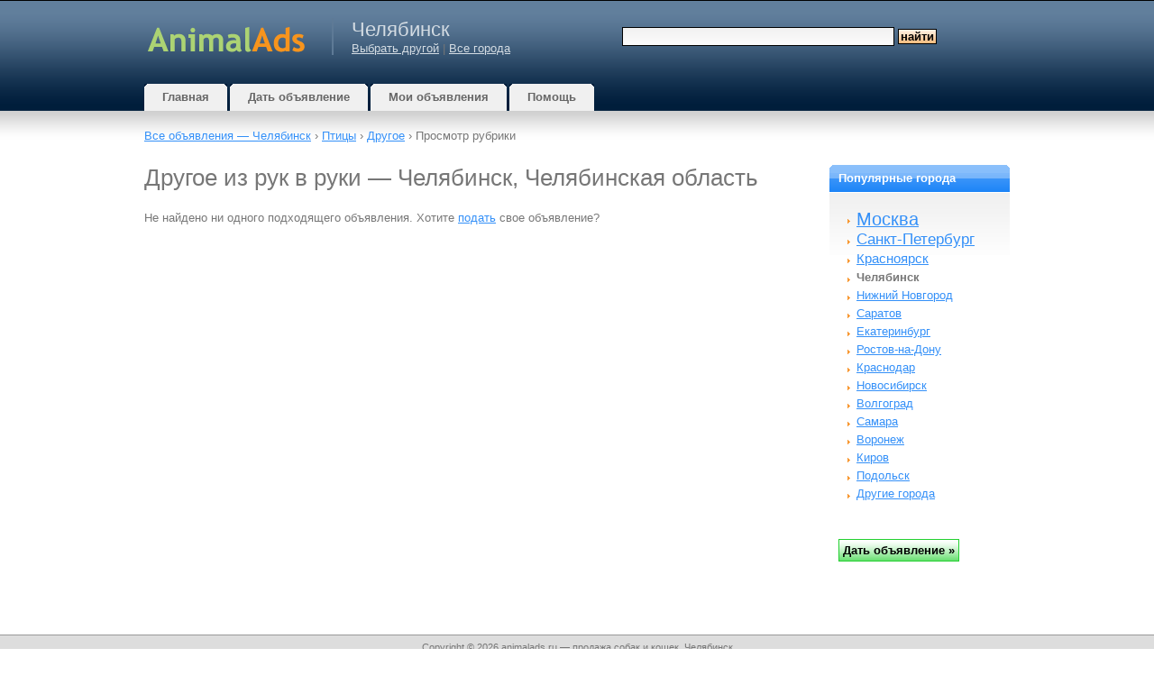

--- FILE ---
content_type: text/html; charset=UTF-8
request_url: https://chelyabinsk.animalads.ru/category/31/
body_size: 5567
content:
<!DOCTYPE html>
<html xmlns="http://www.w3.org/1999/xhtml" lang="ru">
<head>
	<meta http-equiv="content-type" content="text/html; charset=UTF-8" />
    <meta name="viewport" content="width=device-width, initial-scale=1">
    <script>
    var jQl={q:[],dq:[],gs:[],ready:function(a){"function"==typeof a&&jQl.q.push(a);return jQl},getScript:function(a,c){jQl.gs.push([a,c])},unq:function(){for(var a=0;a<jQl.q.length;a++)jQl.q[a]();jQl.q=[]},ungs:function(){for(var a=0;a<jQl.gs.length;a++)jQuery.getScript(jQl.gs[a][0],jQl.gs[a][1]);jQl.gs=[]},bId:null,boot:function(a){"undefined"==typeof window.jQuery.fn?jQl.bId||(jQl.bId=setInterval(function(){jQl.boot(a)},25)):(jQl.bId&&clearInterval(jQl.bId),jQl.bId=0,jQl.unqjQdep(),jQl.ungs(),jQuery(jQl.unq()), "function"==typeof a&&a())},booted:function(){return 0===jQl.bId},loadjQ:function(a,c){setTimeout(function(){var b=document.createElement("script");b.src=a;document.getElementsByTagName("head")[0].appendChild(b)},1);jQl.boot(c)},loadjQdep:function(a){jQl.loadxhr(a,jQl.qdep)},qdep:function(a){a&&("undefined"!==typeof window.jQuery.fn&&!jQl.dq.length?jQl.rs(a):jQl.dq.push(a))},unqjQdep:function(){if("undefined"==typeof window.jQuery.fn)setTimeout(jQl.unqjQdep,50);else{for(var a=0;a<jQl.dq.length;a++)jQl.rs(jQl.dq[a]); jQl.dq=[]}},rs:function(a){var c=document.createElement("script");document.getElementsByTagName("head")[0].appendChild(c);c.text=a},loadxhr:function(a,c){var b;b=jQl.getxo();b.onreadystatechange=function(){4!=b.readyState||200!=b.status||c(b.responseText,a)};try{b.open("GET",a,!0),b.send("")}catch(d){}},getxo:function(){var a=!1;try{a=new XMLHttpRequest}catch(c){for(var b=["MSXML2.XMLHTTP.5.0","MSXML2.XMLHTTP.4.0","MSXML2.XMLHTTP.3.0","MSXML2.XMLHTTP","Microsoft.XMLHTTP"],d=0;d<b.length;++d){try{a= new ActiveXObject(b[d])}catch(e){continue}break}}finally{return a}}};if("undefined"==typeof window.jQuery){var $=jQl.ready,jQuery=$;$.getScript=jQl.getScript};

        jQl.loadjQ('//ajax.googleapis.com/ajax/libs/jquery/3.7.1/jquery.min.js');
    </script>
    <!--[if gt IE 7]><!-->
    <link rel="stylesheet" href="//www.animalads.ru/css/wdu.css?20240913" type="text/css" media="all" />
    <!--<![endif]-->
	<!--[if lt IE 7]>
	<link href="/css/default.css?20150422" rel="stylesheet" type="text/css" />
    <script defer type="text/javascript" src="/js/pngfix.js"></script>
	<![endif]-->
    <link rel="shortcut icon" href="/favicon.ico" />
        
                    <script type="text/javascript" src="//www.animalads.ru/js/posting.js" defer></script>
            	<script type="text/javascript">
		var mainHostUrl = '//www.animalads.ru';
		var addthis_disable_flash = true;
		    </script>

            
	<title>Другое из рук в руки &mdash; Челябинск, Челябинская область - animalads.ru</title>
	<meta name="keywords" content="" />
    <meta name="description" content="" />
		   <meta name="ROBOTS" content="NOINDEX,NOFOLLOW" />
                <link rel="canonical" href="https://chelyabinsk.animalads.ru/category/31/"/>
    
    
	</head>
<body>

    	<div id="nonFooter">
<div id="header-wrap">
<div id="header">
	<div id="logo">
        <a href="https://chelyabinsk.animalads.ru/"><img width="178" height="60" alt="Доска объявлений" src="//www.animalads.ru/images/logo-animalads.png" /></a>
	</div>
	<div id="city">
    <h2>Челябинск</h2>
	         <a href="https://www.animalads.ru/selectcity/">Выбрать другой</a>  |
                <a href="https://www.animalads.ru/category/31/" class="headerCity">Все города</a>
	 	</div>
	<div id="search">
        			<form method="get" action="https://chelyabinsk.animalads.ru/search/">
				<fieldset>
				<input id="searchinput" type="text" name="query" value="" />
				<input id="searchsubmit" type="submit" value="Найти" class="searchsubmit" />
				</fieldset>
			</form>
		    </div>
    <div class="compactMenuButton">
        <img class="searchIcon" src="//www.animalads.ru/images/icons3/search96.png" width="36" height="36" alt="Найти"/>
        <img class="menuIcon" src="//www.animalads.ru/images/icons3/menu96.png" width="36" height="36" alt="Menu" />
    </div>
    <div class="compactMenu">
    </div>
</div>
</div>
<div id="menu">
	<ul>
		<li class="inactive">
			<a href="https://chelyabinsk.animalads.ru/"><b>Главная</b></a>
		</li>
		<li class="inactive">
		     			     <a href="https://www.animalads.ru/post/">
			 			<b>Дать объявление</b></a>
		</li>
		<li class="inactive">
			<a href="https://www.animalads.ru/my/"><b>Мои объявления</b></a>
		</li>
		<li class="inactive">
			<a href="https://www.animalads.ru/help/"><b>Помощь</b></a>
		</li>
	</ul>
</div>
<div id="page">
        					<div class="sitepath" id="sitepath">
				                     <a href="https://chelyabinsk.animalads.ru/"
                     >Все объявления                         &mdash;                        Челябинск</a> &rsaquo;
				 
				 <a href="/category/23/">
                                    Птицы</a>
                                 &rsaquo; <a href="/category/31/">
                                    Другое</a>
                                 &rsaquo; 									Просмотр рубрики															</div>
			<div id="content">
		




<script type="text/javascript">
<!--

    $(document).ready(function() {
                
    });
    
    
    var doCleanData = false;
    var showDetailedErrorMessage = false;
	$(document).ready(function(){
		$("#customSearchForm").submit(validateForm);
    });
    
	var isValid = 1;
	function validateForm(form)
    {
            doCleanData = typeof doCleanData !== 'undefined' ? doCleanData : true;
            showDetailedErrorMessage = typeof showDetailedErrorMessage !== 'undefined' ? showDetailedErrorMessage : true;

            $("#submit").prop('disabled', true);
			isValid = 1;
			$(".notValid").removeClass("notValid");
			$("#validationError").hide();
            $(".verror").each(function() {
              $(this).remove();
            });

            var typesToCheck = {
                int:new RegExp(/^[\d|\s]+$/),
                float:new RegExp(/^[\d|\s|\.|,]+$/),
                email:new RegExp(/^[a-z0-9!#$%&'*+\/=?^_`{|}~-]+(?:\.[a-z0-9!#$%&'*+\/=?^_`{|}~-]+)*@(?:[a-z0-9](?:[a-z0-9-]*[a-z0-9])?\.)+(?:[A-Z]{2}|com|org|net|gov|mil|biz|info|mobi|name|aero|jobs|museum|online|travel|store)$/i)
            };
            
            if ( doCleanData == true ) {
                cleanData(form, typesToCheck);
            }
            
            if (typeof($("#select-location-by-zip-ajax #custom_zip_code").val()) != 'undefined') {
                lookupZipCode("select-location-by-zip-ajax", 0);
            }

			$.each($(".required_field"), function(i, obj) {
				if (!obj.value || obj.value == '0') {
					highlightNotValid("[name='" + obj.name + "']", 'Незаполнено обязательное поле');
				}
			});


			$.each(typesToCheck, function(typeId, regexp) {
				$.each($(".type_" + typeId+":not(.notValid)"), function(j, obj) {
					if ( obj.value != '' && !obj.value.match(regexp) ) {
						highlightNotValid("[name='" + obj.name + "']", 'Содержит недопустимые символы или несоответствует шаблону');
					}
				});
			});

			$.each($("[minlength]"), function(i, obj) {
				if ( $(this).val().length < $(this).attr("minlength") ) {
					highlightNotValid("[name='" + obj.name + "']", 'Минимальная длина: '+$(this).attr("minlength")+' символов');
				}
			});

            $.each($("[maxlength]"), function(i, obj) {
                if ( $(this).val().length > $(this).attr("maxlength") ) {
                    highlightNotValid("[name='" + obj.name + "']", 'Max length is '+$(this).attr("maxlength")+' символов');
                }
            });

			if ( typeof($("#password_confirm").val()) != 'undefined' && $("#password").val() != $("#password_confirm").val() ) {
				highlightNotValid("[name=password]", 'Пароли не совпадают');
			}

            if (!isValid) {
                if ( showDetailedErrorMessage ) {
                    $("#validationError").html('\
                        <h1>Ошибка</h1>\
                        Не все поля заполнены корректно, пожалуйста исправьте поля выделенные цветом и попробуйте еще раз.\
                        Для получения более подробных сведений об ошибке в каждом конкретном поле, наведите на него мышью, через секунду появится всплывающая подсказка.\
                        <br /><br />\
                    ');
                    $("#validationError").show("normal");
                }
				logErrors();
                $("#submit").prop('disabled', false);
				return false;
			}

			return true;

	}
	
	function cleanData(form, typesToCheck) {
	   var int_clean = new RegExp(/[^\d]+$/g);
       var int_clean2 = new RegExp(/^[^\d]+/g);	   
	   $.each($(".type_int"), function(i, obj) {
	       var orig_value = obj.value;
	       $(this).val(obj.value.replace(int_clean, ""));
           $(this).val(obj.value.replace(int_clean2, ""));
           if ( $(this).hasClass("required_field") && !obj.value.match(typesToCheck["int"]) ) {
            $(this).val(orig_value);
           }	       
	   });

	   var float_clean = new RegExp(/[^\d]+$/g);
       var float_clean2 = new RegExp(/^[^\d]+/g);	   
       $.each($(".type_float"), function(i, obj) {
           var orig_value = obj.value;
           $(this).val(obj.value.replace(float_clean, ""));
           $(this).val(obj.value.replace(float_clean2, ""));
           if ( $(this).hasClass("required_field") && !obj.value.match(typesToCheck["float"]) ) {
            $(this).val(orig_value);
           }           
       });

	   var email_clean = new RegExp(/\s+/g);
	   var email_clean2 = new RegExp(/,/g);
       $.each($(".type_email"), function(i, obj) {
           $(this).val(obj.value.replace(email_clean, ""));
           $(this).val(obj.value.replace(email_clean2, "."));           
       });
	}

	function highlightNotValid(id, title)
	{
		isValid = 0;
		$(id).addClass("notValid");
		$(id).on("keydown", function () { $(this).removeClass("notValid"); });
		$(id).on("click", function () { removeHighlightion(id); });

		if ( typeof(title) != 'undefined' ) {
			$(id).attr("title", title);
		}
		
		$(id).parent().append('<div class="verror verror_for_' + $(id).attr("name") +'">' + title + '</div>');
	}

	function removeHighlightion(id)
	{
		$(id).removeClass("notValid");
		// $(id).unbind();
		$('.verror_for_' + $(id).attr("name")).each(function() {
		  $(this).remove();
		});
		if ( $(".verror").html() == null ) {
		  $("#validationError").hide();  
		}
    }

    function recaptchaValidatorHelper()
    {
        removeHighlightion("#is_captcha_solved");
        $("#is_captcha_solved").val("1");
    }
	
	function logErrors()
	{
	    var log_message = '';
        $.each($(".notValid"), function(i, obj) {
            log_message += obj.name + ': ' + obj.value + ' (' + obj.title + ")\n";
            var field_name = $("[for='" + obj.name + "']").html();
            $("#validationError").append('<div class="verror_for_' + obj.name +'">' + field_name + ' &mdash; ' + obj.title + '</div>');            
        });
        if ($("[name=user_email]").length > 0 && !$("[name=user_email]").hasClass("notValid")) {
            log_message += 'user_email: ' + $("[name=user_email]").val() + "\n";
        }
        $.ajax({
          type: "POST",
          url: '/log-ajax/validationerror/',
          data: "message="+log_message,
          success: function(html){
          }
        });
	}

//-->
</script>

    <h1>Другое из рук в руки &mdash; Челябинск, Челябинская область</h1>
    
    
    <p></p>
    <p>
	Не найдено ни одного подходящего объявления.
		Хотите <a href="https://www.animalads.ru/post/add/category/31/">подать</a> свое объявление?	</p>

	

    
    
    
    
        


	</div>
	<div id="sidebar">
        <div class="col-one">
            <div class="box-blue">
    <h2 class="section"><b>Популярные города</b></h2>
    <div class="content clearfix">
        <ul>
                                        <li>
            <span class="top1">
                                    <a href="https://msk.animalads.ru/category/31/">
                        Москва</a>
                            </span>
            </li>
                                <li>
            <span class="top2">
                                    <a href="https://spb.animalads.ru/category/31/">
                        Санкт-Петербург</a>
                            </span>
            </li>
                                <li>
            <span class="top3">
                                    <a href="https://krasnoyarsk.animalads.ru/category/31/">
                        Красноярск</a>
                            </span>
            </li>
                                <li>
            <span>
                                    <b>Челябинск</b>
                            </span>
            </li>
                                <li>
            <span>
                                    <a href="https://nnov.animalads.ru/category/31/">
                        Нижний Новгород</a>
                            </span>
            </li>
                                <li>
            <span>
                                    <a href="https://saratov.animalads.ru/category/31/">
                        Саратов</a>
                            </span>
            </li>
                                <li>
            <span>
                                    <a href="https://eburg.animalads.ru/category/31/">
                        Екатеринбург</a>
                            </span>
            </li>
                                <li>
            <span>
                                    <a href="https://rostov-na-donu.animalads.ru/category/31/">
                        Ростов-на-Дону</a>
                            </span>
            </li>
                                <li>
            <span>
                                    <a href="https://krasnodar.animalads.ru/category/31/">
                        Краснодар</a>
                            </span>
            </li>
                                <li>
            <span>
                                    <a href="https://novosibirsk.animalads.ru/category/31/">
                        Новосибирск</a>
                            </span>
            </li>
                                <li>
            <span>
                                    <a href="https://volgograd.animalads.ru/category/31/">
                        Волгоград</a>
                            </span>
            </li>
                                <li>
            <span>
                                    <a href="https://samara.animalads.ru/category/31/">
                        Самара</a>
                            </span>
            </li>
                                <li>
            <span>
                                    <a href="https://voronezh.animalads.ru/category/31/">
                        Воронеж</a>
                            </span>
            </li>
                                <li>
            <span>
                                    <a href="https://kirov.animalads.ru/category/31/">
                        Киров</a>
                            </span>
            </li>
                                <li>
            <span>
                                    <a href="https://podolsk.animalads.ru/category/31/">
                        Подольск</a>
                            </span>
            </li>
                    <li><a href="https://www.animalads.ru/selectcity/">Другие города</a></li>
        </ul>
    </div>
</div>

            	
            	
                
        </div>
                    <div class="newsed_widget">
                <input class="actionbutton" type="submit" onClick="window.open('/post/', '_self')" value="Дать объявление&nbsp;»">
            </div>
                        
        
       
        
        
        
	</div>
	<div style="clear: both;">&nbsp;</div>
</div>
</div>
<div id="footer">
        <p id="legal">
                Copyright &copy; 2026 animalads.ru &mdash;
        продажа собак и кошек, Челябинск        <br />
        <a href="https://www.animalads.ru/help/#support">Напишите нам</a> |
        <a href="https://www.animalads.ru/privacy_policy/">Политика конфиденциальности</a>
        	</p>
	<span id="counters">


<!--LiveInternet counter--><a href="//www.liveinternet.ru/click;animalads"
target="_blank"><img id="licnt0EA7" width="31" height="31" style="border:0" 
title="LiveInternet"
src="[data-uri]"
alt=""/></a><script>(function(d,s){d.getElementById("licnt0EA7").src=
"//counter.yadro.ru/hit;animalads?t45.6;r"+escape(d.referrer)+
((typeof(s)=="undefined")?"":";s"+s.width+"*"+s.height+"*"+
(s.colorDepth?s.colorDepth:s.pixelDepth))+";u"+escape(d.URL)+
";h"+escape(d.title.substring(0,150))+";"+Math.random()})
(document,screen)</script><!--/LiveInternet-->

    </span>

</div>
    <script type="text/javascript">
$.getScript("//www.animalads.ru/js/jquery.waypoints.min.js", function() {
    });
</script>


    <script type="text/javascript">
    $(document).ready(function() {

        
        $('.compactMenuButton').click(function(e) {
            $('.compactMenu').html(
                '<div class="compactMenuItem">' + $('#search').html() + '</div>' +
                '<div class="compactMenuItem">' + $('#city').html() + '</div>' +
                '<div class="compactMenuItem">' + $('#menu').html() + '</div>');
            $('.compactMenu').toggle();
            $('.chaos_overlay').toggle();
        });
        $('.chaos_overlay').click(function() {
            $('.compactMenu').hide();
            $('.chaos_overlay').hide();
        });
        $('.mn-thumb__label-title-link').css('font-size', '13px');
        $('.mn-thumb__label-title-link').css('text-decoration', 'underline');
        $('.mn-thumb a').css('text-decoration', 'underline');
        $('.mn-thumb__label-title-link').css('font-family', 'Verdana, Arial, Helvetica, sans-serif');
        $('.mn-thumb__label-brand-link').css('font-size', '12px');
        $('.mn-thumb__label-brand-link').css('font-family', 'Verdana, Arial, Helvetica, sans-serif');
                
    });
    </script>
    


<div class="chaos_overlay" style="width: 100%; height: 100%; display: none; position: fixed; top: 0; left: 0; background-color: rgba(0,0,0,0.5);"></div>
</body>
</html>